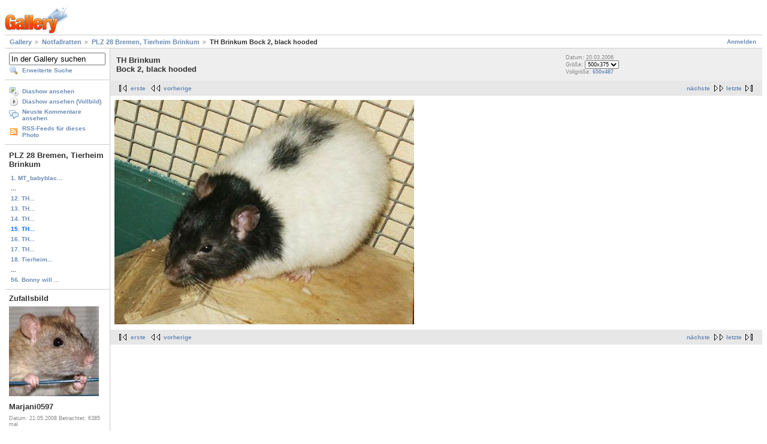

--- FILE ---
content_type: text/html; charset=UTF-8
request_url: http://www.rattenplatz.de/gallery2/main.php?g2_itemId=4207
body_size: 7827
content:
<!DOCTYPE html PUBLIC "-//W3C//DTD XHTML 1.0 Strict//EN" "http://www.w3.org/TR/xhtml1/DTD/xhtml1-strict.dtd">
<html lang="de-DE" xmlns="http://www.w3.org/1999/xhtml">
<head>

<link rel="stylesheet" type="text/css" href="modules/core/data/gallery.css"/>
<link rel="stylesheet" type="text/css" href="modules/icons/iconpacks/silk/icons.css"/>
<link rel="alternate" type="application/rss+xml" title="Photo RSS" href="main.php?g2_view=slideshow.SlideshowMediaRss&amp;g2_itemId=4207"/>
<script type="text/javascript" src="http://www.rattenplatz.de/gallery2/main.php?g2_view=core.CombinedJavascript&amp;g2_key=1f3a86aa6c3e732ce434cbc51ebf93d2"></script>
<script type="text/javascript" src="main.php?g2_view=slideshow.DownloadPicLens&amp;g2_file=js&amp;g2_v=1.3.1.14221"></script>
<meta http-equiv="Content-Type" content="text/html; charset=UTF-8"/>
<title>TH Brinkum
Bock 2, black hooded</title>
<link rel="stylesheet" type="text/css" href="themes/matrix/theme.css"/>
</head>
<body class="gallery">
<div id="gallery" class="safari">
<div id="gsHeader">
<a href="main.php"><img src="images/galleryLogo_sm.gif"
width="107" height="48" alt=""/></a>
</div>
<div id="gsNavBar" class="gcBorder1">
<div class="gbSystemLinks">
<span class="block-core-SystemLink">
<a href="main.php?g2_view=core.UserAdmin&amp;g2_subView=core.UserLogin&amp;g2_return=%2Fgallery2%2Fmain.php%3Fg2_itemId%3D4207%26">Anmelden</a>
</span>



</div>
<div class="gbBreadCrumb">
<div class="block-core-BreadCrumb">
<a href="main.php?g2_highlightId=3869" class="BreadCrumb-1">
Gallery</a>
<a href="main.php?g2_itemId=3869&amp;g2_highlightId=4189" class="BreadCrumb-2">
Notfallratten</a>
<a href="main.php?g2_itemId=4189&amp;g2_highlightId=4207" class="BreadCrumb-3">
PLZ 28 Bremen,                                 Tierheim Brinkum</a>
<span class="BreadCrumb-4">
TH Brinkum
Bock 2, black hooded</span>
</div>
</div>
</div>
<table width="100%" cellspacing="0" cellpadding="0">
<tr valign="top">
<td id="gsSidebarCol">
<div id="gsSidebar" class="gcBorder1">

<div class="block-search-SearchBlock gbBlock">
<form id="search_SearchBlock" action="main.php" method="get" onsubmit="return search_SearchBlock_checkForm()">
<div>
<input type="hidden" name="g2_return" value="/gallery2/main.php?g2_itemId=4207"/>
<input type="hidden" name="g2_formUrl" value="/gallery2/main.php?g2_itemId=4207"/>
<input type="hidden" name="g2_authToken" value="ce889b5259db"/>

<input type="hidden" name="g2_view" value="search.SearchScan"/>
<input type="hidden" name="g2_form[formName]" value="search_SearchBlock"/>
<input type="text" id="searchCriteria" size="18"
name="g2_form[searchCriteria]"
value="In der Gallery suchen"
onfocus="search_SearchBlock_focus()"
onblur="search_SearchBlock_blur()"
class="textbox"/>
<input type="hidden" name="g2_form[useDefaultSettings]" value="1" />
</div>
<div>
<a href="main.php?g2_view=search.SearchScan&amp;g2_form%5BuseDefaultSettings%5D=1&amp;g2_return=%2Fgallery2%2Fmain.php%3Fg2_itemId%3D4207%26"
class="gbAdminLink gbLink-search_SearchScan advanced">Erweiterte Suche</a>
</div>
</form>
</div>
<div class="block-core-ItemLinks gbBlock">
<a href="main.php?g2_view=slideshow.Slideshow&amp;g2_itemId=4207" onclick="var p=PicLensLite;p.setCallbacks({onNoPlugins:function(){location.href='http://www.rattenplatz.de/gallery2/main.php?g2_view=slideshow.Slideshow&amp;g2_itemId=4207'}});p.setLiteURLs({swf:'http://www.rattenplatz.de/gallery2/main.php?g2_view=slideshow.DownloadPicLens&amp;g2_file=swf&amp;g2_v=1.3.1.14221'});p.start({feedUrl:'http://www.rattenplatz.de/gallery2/main.php?g2_view=slideshow.SlideshowMediaRss&amp;g2_itemId=4207', guid:4207, pid:'2PWfB4lurT4g', delay:10});return false" class="gbAdminLink gbLink-slideshow_Slideshow">Diashow ansehen</a>
<a href="main.php?g2_view=slideshowapplet.SlideshowApplet&amp;g2_itemId=4207" class="gbAdminLink gbLink-slideshowapplet_SlideshowApplet">Diashow ansehen (Vollbild)</a>
<a href="main.php?g2_view=comment.ShowAllComments&amp;g2_itemId=4207&amp;g2_return=%2Fgallery2%2Fmain.php%3Fg2_itemId%3D4207%26" class="gbAdminLink gbLink-comment_ShowAllComments">Neuste Kommentare ansehen</a>
<a href="main.php?g2_view=rss.SimpleRender&amp;g2_itemId=4207" class="gbAdminLink gbLink-rss_SimpleRender">RSS-Feeds für dieses Photo</a>
</div>


<div class="block-core-PeerList gbBlock">
<h3 class="parent"> PLZ 28 Bremen,                                 Tierheim Brinkum </h3>
<a href="main.php?g2_itemId=5567">
1. MT_babyblac...
</a>
<span class="neck">...</span>
<a href="main.php?g2_itemId=4197">
12. TH...
</a>
<a href="main.php?g2_itemId=4201">
13. TH...
</a>
<a href="main.php?g2_itemId=4204">
14. TH...
</a>
<span class="current">
15. TH...
</span>
<a href="main.php?g2_itemId=4210">
16. TH...
</a>
<a href="main.php?g2_itemId=4213">
17. TH...
</a>
<a href="main.php?g2_itemId=4216">
18. Tierheim...
</a>
<span class="neck">...</span>
<a href="main.php?g2_itemId=4616">
56. Bonny will ...
</a>
</div>


<div class="block-imageblock-ImageBlock gbBlock">
<div class="one-image">
<h3> Zufallsbild </h3>
<a href="main.php?g2_itemId=5752">

<img src="main.php?g2_view=core.DownloadItem&amp;g2_itemId=5753&amp;g2_serialNumber=2" width="150" height="150" class="giThumbnail" alt="Marjani0597"/>
 </a> <h4 class="giDescription">
Marjani0597
</h4>
<p class="giInfo">
<span class="summary">
Datum: 21.05.2008
</span>
<span class="summary">
Betrachtet: 6385 mal
</span>
</p>
</div>
</div>

</div>
</td>
<td>
<div id="gsContent">
<div class="gbBlock gcBackground1">
<table width="100%">
<tr>
<td>
<h2> <b>TH Brinkum</b><br />
Bock 2, black hooded </h2>
</td>
<td style="width: 30%">
<div class="block-core-ItemInfo giInfo">
<div class="date summary">
Datum: 20.03.2006
</div>
</div>
<div class="block-core-PhotoSizes giInfo">
Größe:
<select onchange="if (this.value) { newLocation = this.value; this.options[0].selected = true; location.href= newLocation; }">
<option value="main.php?g2_itemId=4207&amp;g2_imageViewsIndex=0" selected="selected">
500x375
</option>
<option value="main.php?g2_itemId=4207&amp;g2_imageViewsIndex=1">
650x487
</option>
</select>
<br/>
Vollgröße:
<a href="main.php?g2_itemId=4207&amp;g2_imageViewsIndex=1">
650x487

</a>
<br/>
</div>
</td>
</tr>
</table>
</div>
<div class="gbBlock gcBackground2 gbNavigator">
<div class="block-core-Navigator">
<div class="next-and-last">
    <a href="main.php?g2_itemId=4210" class="next">nächste</a><a href="main.php?g2_itemId=4616" class="last">letzte</a>
</div>
<div class="first-and-previous">
<a href="main.php?g2_itemId=5567" class="first">erste</a>    <a href="main.php?g2_itemId=4204" class="previous">vorherige</a>
</div>
</div>
</div>
<div id="gsImageView" class="gbBlock">
<a href="main.php?g2_itemId=4207&amp;g2_imageViewsIndex=1">
<img src="main.php?g2_view=core.DownloadItem&amp;g2_itemId=4209&amp;g2_serialNumber=2" width="500" height="375" alt="TH Brinkum
Bock 2, black hooded"/>
</a></div>
  

    

<div class="gbBlock gcBackground2 gbNavigator">
<div class="block-core-Navigator">
<div class="next-and-last">
    <a href="main.php?g2_itemId=4210" class="next">nächste</a><a href="main.php?g2_itemId=4616" class="last">letzte</a>
</div>
<div class="first-and-previous">
<a href="main.php?g2_itemId=5567" class="first">erste</a>    <a href="main.php?g2_itemId=4204" class="previous">vorherige</a>
</div>
</div>
</div>

  

</div>
</td>
</tr>
</table>
<div id="gsFooter">

<a href="http://gallery.sourceforge.net"><img src="images/gallery.gif" alt="Powered by Gallery v2.3" title="Powered by Gallery v2.3" style="border-style: none" width="80" height="15"/></a>


</div>
  </div>
<script type="text/javascript">
// <![CDATA[
search_SearchBlock_init('In der Gallery suchen', 'Bitte geben Sie einen Suchbegriff ein.', 'Suchvorgang läuft, bitte haben Sie etwas Geduld!');
// ]]>
</script>


</body>
</html>